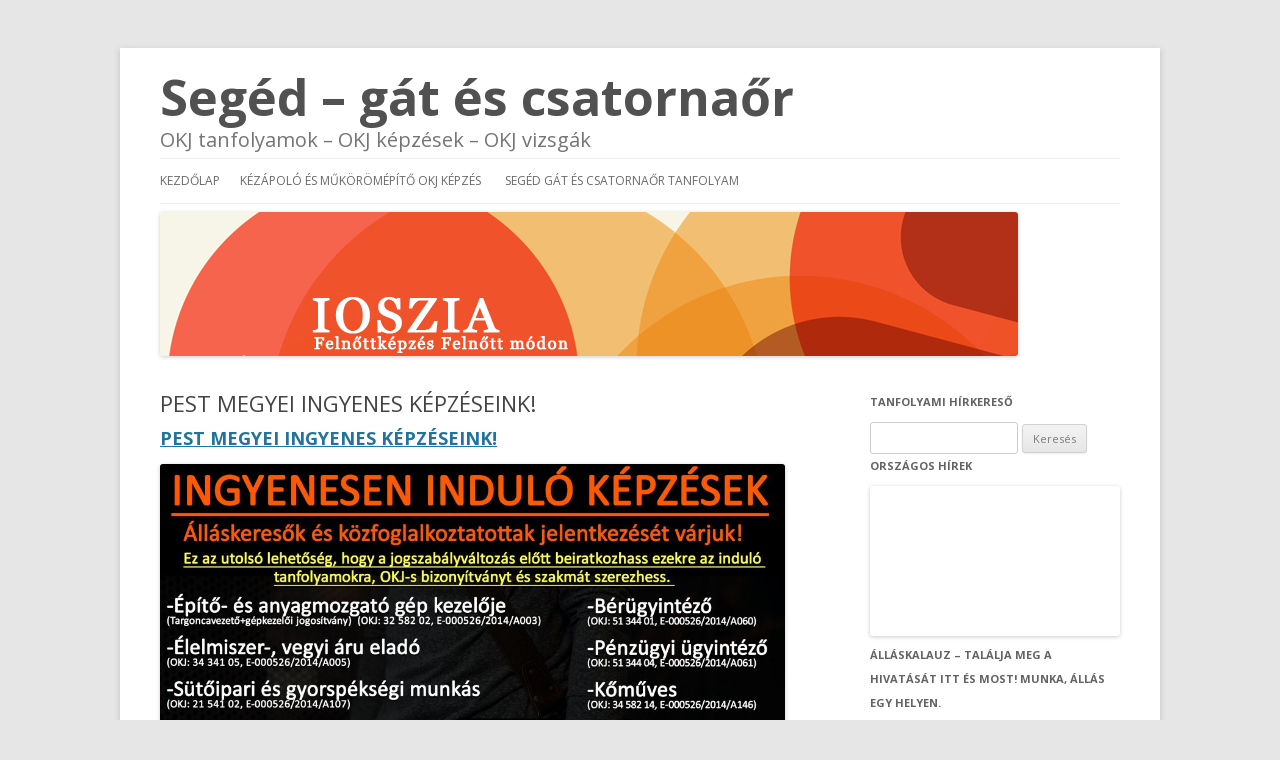

--- FILE ---
content_type: text/html; charset=UTF-8
request_url: http://segedgatescsatornaor.felnottkepzes.hu/pest-megyei-ingyenes-kepzeseink.html
body_size: 14220
content:
<!DOCTYPE html>
<!--[if IE 7]>
<html class="ie ie7" lang="hu">
<![endif]-->
<!--[if IE 8]>
<html class="ie ie8" lang="hu">
<![endif]-->
<!--[if !(IE 7) | !(IE 8)  ]><!-->
<html lang="hu">
<!--<![endif]-->
<head>
<meta charset="UTF-8" />
<meta name="viewport" content="width=device-width" />
<title>PEST MEGYEI INGYENES KÉPZÉSEINK! - Segéd - gát és csatornaőr</title><link rel="stylesheet" href="http://segedgatescsatornaor.felnottkepzes.hu/wp-content/cache/min/1/04ba5456483518093863a055b3a59143.css" media="all" data-minify="1" />
<link rel="profile" href="http://gmpg.org/xfn/11" />
<link rel="pingback" href="http://segedgatescsatornaor.felnottkepzes.hu/xmlrpc.php" />
<!--[if lt IE 9]>
<script src="http://segedgatescsatornaor.felnottkepzes.hu/wp-content/themes/twentytwelve/js/html5.js" type="text/javascript"></script>
<![endif]-->
<meta name='robots' content='index, follow, max-image-preview:large, max-snippet:-1, max-video-preview:-1' />

	<!-- This site is optimized with the Yoast SEO plugin v22.0 - https://yoast.com/wordpress/plugins/seo/ -->
	<meta name="description" content="PEST MEGYEI INGYENES KÉPZÉSEINK: Kőműves, Érintésvédelmi szabványossági felülvizsgáló, Személy- és vagyonőr, Bérügyintéző, ..." />
	<link rel="canonical" href="http://segedgatescsatornaor.felnottkepzes.hu/pest-megyei-ingyenes-kepzeseink.html" />
	<meta property="og:locale" content="hu_HU" />
	<meta property="og:type" content="article" />
	<meta property="og:title" content="PEST MEGYEI INGYENES KÉPZÉSEINK! - Segéd - gát és csatornaőr" />
	<meta property="og:description" content="PEST MEGYEI INGYENES KÉPZÉSEINK: Kőműves, Érintésvédelmi szabványossági felülvizsgáló, Személy- és vagyonőr, Bérügyintéző, ..." />
	<meta property="og:url" content="http://segedgatescsatornaor.felnottkepzes.hu/pest-megyei-ingyenes-kepzeseink.html" />
	<meta property="og:site_name" content="Segéd - gát és csatornaőr" />
	<meta property="article:published_time" content="2019-07-31T13:40:42+00:00" />
	<meta property="article:modified_time" content="2019-07-31T13:41:50+00:00" />
	<meta property="og:image" content="http://segedgatescsatornaor.felnottkepzes.hu/wp-content/uploads/Pest-Megye-Felnottkepzes-felnottkepzes.hu-IOSZIA-1024x956.jpg" />
	<meta name="author" content="admin" />
	<meta name="twitter:label1" content="Szerző:" />
	<meta name="twitter:data1" content="admin" />
	<meta name="twitter:label2" content="Becsült olvasási idő" />
	<meta name="twitter:data2" content="2 perc" />
	<script type="application/ld+json" class="yoast-schema-graph">{"@context":"https://schema.org","@graph":[{"@type":"WebPage","@id":"http://segedgatescsatornaor.felnottkepzes.hu/pest-megyei-ingyenes-kepzeseink.html","url":"http://segedgatescsatornaor.felnottkepzes.hu/pest-megyei-ingyenes-kepzeseink.html","name":"PEST MEGYEI INGYENES KÉPZÉSEINK! - Segéd - gát és csatornaőr","isPartOf":{"@id":"http://segedgatescsatornaor.felnottkepzes.hu/#website"},"primaryImageOfPage":{"@id":"http://segedgatescsatornaor.felnottkepzes.hu/pest-megyei-ingyenes-kepzeseink.html#primaryimage"},"image":{"@id":"http://segedgatescsatornaor.felnottkepzes.hu/pest-megyei-ingyenes-kepzeseink.html#primaryimage"},"thumbnailUrl":"http://segedgatescsatornaor.felnottkepzes.hu/wp-content/uploads/Pest-Megye-Felnottkepzes-felnottkepzes.hu-IOSZIA-1024x956.jpg","datePublished":"2019-07-31T13:40:42+00:00","dateModified":"2019-07-31T13:41:50+00:00","author":{"@id":"http://segedgatescsatornaor.felnottkepzes.hu/#/schema/person/b3f3a8f39ccd992d0179f9ebf39c15d7"},"description":"PEST MEGYEI INGYENES KÉPZÉSEINK: Kőműves, Érintésvédelmi szabványossági felülvizsgáló, Személy- és vagyonőr, Bérügyintéző, ...","breadcrumb":{"@id":"http://segedgatescsatornaor.felnottkepzes.hu/pest-megyei-ingyenes-kepzeseink.html#breadcrumb"},"inLanguage":"hu","potentialAction":[{"@type":"ReadAction","target":["http://segedgatescsatornaor.felnottkepzes.hu/pest-megyei-ingyenes-kepzeseink.html"]}]},{"@type":"ImageObject","inLanguage":"hu","@id":"http://segedgatescsatornaor.felnottkepzes.hu/pest-megyei-ingyenes-kepzeseink.html#primaryimage","url":"http://segedgatescsatornaor.felnottkepzes.hu/wp-content/uploads/Pest-Megye-Felnottkepzes-felnottkepzes.hu-IOSZIA-1024x956.jpg","contentUrl":"http://segedgatescsatornaor.felnottkepzes.hu/wp-content/uploads/Pest-Megye-Felnottkepzes-felnottkepzes.hu-IOSZIA-1024x956.jpg"},{"@type":"BreadcrumbList","@id":"http://segedgatescsatornaor.felnottkepzes.hu/pest-megyei-ingyenes-kepzeseink.html#breadcrumb","itemListElement":[{"@type":"ListItem","position":1,"name":"Home","item":"http://segedgatescsatornaor.felnottkepzes.hu/"},{"@type":"ListItem","position":2,"name":"PEST MEGYEI INGYENES KÉPZÉSEINK!"}]},{"@type":"WebSite","@id":"http://segedgatescsatornaor.felnottkepzes.hu/#website","url":"http://segedgatescsatornaor.felnottkepzes.hu/","name":"Segéd - gát és csatornaőr","description":"OKJ tanfolyamok – OKJ képzések – OKJ vizsgák","potentialAction":[{"@type":"SearchAction","target":{"@type":"EntryPoint","urlTemplate":"http://segedgatescsatornaor.felnottkepzes.hu/?s={search_term_string}"},"query-input":"required name=search_term_string"}],"inLanguage":"hu"},{"@type":"Person","@id":"http://segedgatescsatornaor.felnottkepzes.hu/#/schema/person/b3f3a8f39ccd992d0179f9ebf39c15d7","name":"admin","image":{"@type":"ImageObject","inLanguage":"hu","@id":"http://segedgatescsatornaor.felnottkepzes.hu/#/schema/person/image/","url":"http://0.gravatar.com/avatar/9671f070f194857b689ce4ea1c6ec7cc?s=96&d=mm&r=g","contentUrl":"http://0.gravatar.com/avatar/9671f070f194857b689ce4ea1c6ec7cc?s=96&d=mm&r=g","caption":"admin"},"url":"http://segedgatescsatornaor.felnottkepzes.hu/author/admin"}]}</script>
	<!-- / Yoast SEO plugin. -->


<link rel='dns-prefetch' href='//fonts.googleapis.com' />
<link rel="alternate" type="application/rss+xml" title="Segéd - gát és csatornaőr &raquo; hírcsatorna" href="http://segedgatescsatornaor.felnottkepzes.hu/feed" />

<style id='wp-emoji-styles-inline-css' type='text/css'>

	img.wp-smiley, img.emoji {
		display: inline !important;
		border: none !important;
		box-shadow: none !important;
		height: 1em !important;
		width: 1em !important;
		margin: 0 0.07em !important;
		vertical-align: -0.1em !important;
		background: none !important;
		padding: 0 !important;
	}
</style>

<style id='classic-theme-styles-inline-css' type='text/css'>
/*! This file is auto-generated */
.wp-block-button__link{color:#fff;background-color:#32373c;border-radius:9999px;box-shadow:none;text-decoration:none;padding:calc(.667em + 2px) calc(1.333em + 2px);font-size:1.125em}.wp-block-file__button{background:#32373c;color:#fff;text-decoration:none}
</style>
<style id='global-styles-inline-css' type='text/css'>
body{--wp--preset--color--black: #000000;--wp--preset--color--cyan-bluish-gray: #abb8c3;--wp--preset--color--white: #ffffff;--wp--preset--color--pale-pink: #f78da7;--wp--preset--color--vivid-red: #cf2e2e;--wp--preset--color--luminous-vivid-orange: #ff6900;--wp--preset--color--luminous-vivid-amber: #fcb900;--wp--preset--color--light-green-cyan: #7bdcb5;--wp--preset--color--vivid-green-cyan: #00d084;--wp--preset--color--pale-cyan-blue: #8ed1fc;--wp--preset--color--vivid-cyan-blue: #0693e3;--wp--preset--color--vivid-purple: #9b51e0;--wp--preset--gradient--vivid-cyan-blue-to-vivid-purple: linear-gradient(135deg,rgba(6,147,227,1) 0%,rgb(155,81,224) 100%);--wp--preset--gradient--light-green-cyan-to-vivid-green-cyan: linear-gradient(135deg,rgb(122,220,180) 0%,rgb(0,208,130) 100%);--wp--preset--gradient--luminous-vivid-amber-to-luminous-vivid-orange: linear-gradient(135deg,rgba(252,185,0,1) 0%,rgba(255,105,0,1) 100%);--wp--preset--gradient--luminous-vivid-orange-to-vivid-red: linear-gradient(135deg,rgba(255,105,0,1) 0%,rgb(207,46,46) 100%);--wp--preset--gradient--very-light-gray-to-cyan-bluish-gray: linear-gradient(135deg,rgb(238,238,238) 0%,rgb(169,184,195) 100%);--wp--preset--gradient--cool-to-warm-spectrum: linear-gradient(135deg,rgb(74,234,220) 0%,rgb(151,120,209) 20%,rgb(207,42,186) 40%,rgb(238,44,130) 60%,rgb(251,105,98) 80%,rgb(254,248,76) 100%);--wp--preset--gradient--blush-light-purple: linear-gradient(135deg,rgb(255,206,236) 0%,rgb(152,150,240) 100%);--wp--preset--gradient--blush-bordeaux: linear-gradient(135deg,rgb(254,205,165) 0%,rgb(254,45,45) 50%,rgb(107,0,62) 100%);--wp--preset--gradient--luminous-dusk: linear-gradient(135deg,rgb(255,203,112) 0%,rgb(199,81,192) 50%,rgb(65,88,208) 100%);--wp--preset--gradient--pale-ocean: linear-gradient(135deg,rgb(255,245,203) 0%,rgb(182,227,212) 50%,rgb(51,167,181) 100%);--wp--preset--gradient--electric-grass: linear-gradient(135deg,rgb(202,248,128) 0%,rgb(113,206,126) 100%);--wp--preset--gradient--midnight: linear-gradient(135deg,rgb(2,3,129) 0%,rgb(40,116,252) 100%);--wp--preset--font-size--small: 13px;--wp--preset--font-size--medium: 20px;--wp--preset--font-size--large: 36px;--wp--preset--font-size--x-large: 42px;--wp--preset--spacing--20: 0.44rem;--wp--preset--spacing--30: 0.67rem;--wp--preset--spacing--40: 1rem;--wp--preset--spacing--50: 1.5rem;--wp--preset--spacing--60: 2.25rem;--wp--preset--spacing--70: 3.38rem;--wp--preset--spacing--80: 5.06rem;--wp--preset--shadow--natural: 6px 6px 9px rgba(0, 0, 0, 0.2);--wp--preset--shadow--deep: 12px 12px 50px rgba(0, 0, 0, 0.4);--wp--preset--shadow--sharp: 6px 6px 0px rgba(0, 0, 0, 0.2);--wp--preset--shadow--outlined: 6px 6px 0px -3px rgba(255, 255, 255, 1), 6px 6px rgba(0, 0, 0, 1);--wp--preset--shadow--crisp: 6px 6px 0px rgba(0, 0, 0, 1);}:where(.is-layout-flex){gap: 0.5em;}:where(.is-layout-grid){gap: 0.5em;}body .is-layout-flow > .alignleft{float: left;margin-inline-start: 0;margin-inline-end: 2em;}body .is-layout-flow > .alignright{float: right;margin-inline-start: 2em;margin-inline-end: 0;}body .is-layout-flow > .aligncenter{margin-left: auto !important;margin-right: auto !important;}body .is-layout-constrained > .alignleft{float: left;margin-inline-start: 0;margin-inline-end: 2em;}body .is-layout-constrained > .alignright{float: right;margin-inline-start: 2em;margin-inline-end: 0;}body .is-layout-constrained > .aligncenter{margin-left: auto !important;margin-right: auto !important;}body .is-layout-constrained > :where(:not(.alignleft):not(.alignright):not(.alignfull)){max-width: var(--wp--style--global--content-size);margin-left: auto !important;margin-right: auto !important;}body .is-layout-constrained > .alignwide{max-width: var(--wp--style--global--wide-size);}body .is-layout-flex{display: flex;}body .is-layout-flex{flex-wrap: wrap;align-items: center;}body .is-layout-flex > *{margin: 0;}body .is-layout-grid{display: grid;}body .is-layout-grid > *{margin: 0;}:where(.wp-block-columns.is-layout-flex){gap: 2em;}:where(.wp-block-columns.is-layout-grid){gap: 2em;}:where(.wp-block-post-template.is-layout-flex){gap: 1.25em;}:where(.wp-block-post-template.is-layout-grid){gap: 1.25em;}.has-black-color{color: var(--wp--preset--color--black) !important;}.has-cyan-bluish-gray-color{color: var(--wp--preset--color--cyan-bluish-gray) !important;}.has-white-color{color: var(--wp--preset--color--white) !important;}.has-pale-pink-color{color: var(--wp--preset--color--pale-pink) !important;}.has-vivid-red-color{color: var(--wp--preset--color--vivid-red) !important;}.has-luminous-vivid-orange-color{color: var(--wp--preset--color--luminous-vivid-orange) !important;}.has-luminous-vivid-amber-color{color: var(--wp--preset--color--luminous-vivid-amber) !important;}.has-light-green-cyan-color{color: var(--wp--preset--color--light-green-cyan) !important;}.has-vivid-green-cyan-color{color: var(--wp--preset--color--vivid-green-cyan) !important;}.has-pale-cyan-blue-color{color: var(--wp--preset--color--pale-cyan-blue) !important;}.has-vivid-cyan-blue-color{color: var(--wp--preset--color--vivid-cyan-blue) !important;}.has-vivid-purple-color{color: var(--wp--preset--color--vivid-purple) !important;}.has-black-background-color{background-color: var(--wp--preset--color--black) !important;}.has-cyan-bluish-gray-background-color{background-color: var(--wp--preset--color--cyan-bluish-gray) !important;}.has-white-background-color{background-color: var(--wp--preset--color--white) !important;}.has-pale-pink-background-color{background-color: var(--wp--preset--color--pale-pink) !important;}.has-vivid-red-background-color{background-color: var(--wp--preset--color--vivid-red) !important;}.has-luminous-vivid-orange-background-color{background-color: var(--wp--preset--color--luminous-vivid-orange) !important;}.has-luminous-vivid-amber-background-color{background-color: var(--wp--preset--color--luminous-vivid-amber) !important;}.has-light-green-cyan-background-color{background-color: var(--wp--preset--color--light-green-cyan) !important;}.has-vivid-green-cyan-background-color{background-color: var(--wp--preset--color--vivid-green-cyan) !important;}.has-pale-cyan-blue-background-color{background-color: var(--wp--preset--color--pale-cyan-blue) !important;}.has-vivid-cyan-blue-background-color{background-color: var(--wp--preset--color--vivid-cyan-blue) !important;}.has-vivid-purple-background-color{background-color: var(--wp--preset--color--vivid-purple) !important;}.has-black-border-color{border-color: var(--wp--preset--color--black) !important;}.has-cyan-bluish-gray-border-color{border-color: var(--wp--preset--color--cyan-bluish-gray) !important;}.has-white-border-color{border-color: var(--wp--preset--color--white) !important;}.has-pale-pink-border-color{border-color: var(--wp--preset--color--pale-pink) !important;}.has-vivid-red-border-color{border-color: var(--wp--preset--color--vivid-red) !important;}.has-luminous-vivid-orange-border-color{border-color: var(--wp--preset--color--luminous-vivid-orange) !important;}.has-luminous-vivid-amber-border-color{border-color: var(--wp--preset--color--luminous-vivid-amber) !important;}.has-light-green-cyan-border-color{border-color: var(--wp--preset--color--light-green-cyan) !important;}.has-vivid-green-cyan-border-color{border-color: var(--wp--preset--color--vivid-green-cyan) !important;}.has-pale-cyan-blue-border-color{border-color: var(--wp--preset--color--pale-cyan-blue) !important;}.has-vivid-cyan-blue-border-color{border-color: var(--wp--preset--color--vivid-cyan-blue) !important;}.has-vivid-purple-border-color{border-color: var(--wp--preset--color--vivid-purple) !important;}.has-vivid-cyan-blue-to-vivid-purple-gradient-background{background: var(--wp--preset--gradient--vivid-cyan-blue-to-vivid-purple) !important;}.has-light-green-cyan-to-vivid-green-cyan-gradient-background{background: var(--wp--preset--gradient--light-green-cyan-to-vivid-green-cyan) !important;}.has-luminous-vivid-amber-to-luminous-vivid-orange-gradient-background{background: var(--wp--preset--gradient--luminous-vivid-amber-to-luminous-vivid-orange) !important;}.has-luminous-vivid-orange-to-vivid-red-gradient-background{background: var(--wp--preset--gradient--luminous-vivid-orange-to-vivid-red) !important;}.has-very-light-gray-to-cyan-bluish-gray-gradient-background{background: var(--wp--preset--gradient--very-light-gray-to-cyan-bluish-gray) !important;}.has-cool-to-warm-spectrum-gradient-background{background: var(--wp--preset--gradient--cool-to-warm-spectrum) !important;}.has-blush-light-purple-gradient-background{background: var(--wp--preset--gradient--blush-light-purple) !important;}.has-blush-bordeaux-gradient-background{background: var(--wp--preset--gradient--blush-bordeaux) !important;}.has-luminous-dusk-gradient-background{background: var(--wp--preset--gradient--luminous-dusk) !important;}.has-pale-ocean-gradient-background{background: var(--wp--preset--gradient--pale-ocean) !important;}.has-electric-grass-gradient-background{background: var(--wp--preset--gradient--electric-grass) !important;}.has-midnight-gradient-background{background: var(--wp--preset--gradient--midnight) !important;}.has-small-font-size{font-size: var(--wp--preset--font-size--small) !important;}.has-medium-font-size{font-size: var(--wp--preset--font-size--medium) !important;}.has-large-font-size{font-size: var(--wp--preset--font-size--large) !important;}.has-x-large-font-size{font-size: var(--wp--preset--font-size--x-large) !important;}
.wp-block-navigation a:where(:not(.wp-element-button)){color: inherit;}
:where(.wp-block-post-template.is-layout-flex){gap: 1.25em;}:where(.wp-block-post-template.is-layout-grid){gap: 1.25em;}
:where(.wp-block-columns.is-layout-flex){gap: 2em;}:where(.wp-block-columns.is-layout-grid){gap: 2em;}
.wp-block-pullquote{font-size: 1.5em;line-height: 1.6;}
</style>
<link rel='stylesheet' id='twentytwelve-fonts-css' href='http://fonts.googleapis.com/css?family=Open+Sans:400italic,700italic,400,700&#038;subset=latin,latin-ext' type='text/css' media='all' />

<!--[if lt IE 9]>
<link rel='stylesheet' id='twentytwelve-ie-css' href='http://segedgatescsatornaor.felnottkepzes.hu/wp-content/themes/twentytwelve/css/ie.css' type='text/css' media='all' />
<![endif]-->


<link rel="https://api.w.org/" href="http://segedgatescsatornaor.felnottkepzes.hu/wp-json/" /><link rel="alternate" type="application/json" href="http://segedgatescsatornaor.felnottkepzes.hu/wp-json/wp/v2/posts/2549" /><link rel='shortlink' href='http://segedgatescsatornaor.felnottkepzes.hu/?p=2549' />
<link rel="alternate" type="application/json+oembed" href="http://segedgatescsatornaor.felnottkepzes.hu/wp-json/oembed/1.0/embed?url=http%3A%2F%2Fsegedgatescsatornaor.felnottkepzes.hu%2Fpest-megyei-ingyenes-kepzeseink.html" />
<link rel="alternate" type="text/xml+oembed" href="http://segedgatescsatornaor.felnottkepzes.hu/wp-json/oembed/1.0/embed?url=http%3A%2F%2Fsegedgatescsatornaor.felnottkepzes.hu%2Fpest-megyei-ingyenes-kepzeseink.html&#038;format=xml" />
<!-- Analytics by WP Statistics v14.3.5 - https://wp-statistics.com/ -->
<style type="text/css">.broken_link, a.broken_link {
	text-decoration: line-through;
}</style><noscript><style id="rocket-lazyload-nojs-css">.rll-youtube-player, [data-lazy-src]{display:none !important;}</style></noscript></head>

<body class="post-template-default single single-post postid-2549 single-format-standard custom-font-enabled single-author">
<div id="page" class="hfeed site">
	<header id="masthead" class="site-header" role="banner">
		<hgroup>
			<h1 class="site-title"><a href="http://felnottkepzes.hu" title="Segéd &#8211; gát és csatornaőr" rel="home">Segéd &#8211; gát és csatornaőr</a></h1>
			<h2 class="site-description">OKJ tanfolyamok – OKJ képzések – OKJ vizsgák</h2>
		</hgroup>

		<nav id="site-navigation" class="main-navigation" role="navigation">
			<h3 class="menu-toggle">Menü</h3>
			<a class="assistive-text" href="#content" title="Tovább a tartalomra">Tovább a tartalomra</a>
			<div class="nav-menu"><ul>
<li ><a href="http://segedgatescsatornaor.felnottkepzes.hu/">Kezdőlap</a></li><li class="page_item page-item-1917"><a href="http://segedgatescsatornaor.felnottkepzes.hu/kezapolo-es-mukoromepito-okj-kepzes">Kézápoló és műkörömépítő OKJ Képzés</a></li>
<li class="page_item page-item-77"><a href="http://segedgatescsatornaor.felnottkepzes.hu/segd-gt-csatornar-tanfolyam">Segéd gát és csatornaőr tanfolyam</a></li>
</ul></div>
		</nav><!-- #site-navigation -->

					<a href="http://segedgatescsatornaor.felnottkepzes.hu/"><img src="data:image/svg+xml,%3Csvg%20xmlns='http://www.w3.org/2000/svg'%20viewBox='0%200%20858%20144'%3E%3C/svg%3E" class="header-image" width="858" height="144" alt="" data-lazy-src="http://segedgatescsatornaor.felnottkepzes.hu/wp-content/uploads/cropped-IOSZIA_Duális-Szak-és-Felnőttképzési-Akadémia-Segéd-gát-és-csatornaőr-tanfolyam-Fülöp-Henrik.png" /><noscript><img src="http://segedgatescsatornaor.felnottkepzes.hu/wp-content/uploads/cropped-IOSZIA_Duális-Szak-és-Felnőttképzési-Akadémia-Segéd-gát-és-csatornaőr-tanfolyam-Fülöp-Henrik.png" class="header-image" width="858" height="144" alt="" /></noscript></a>
			</header><!-- #masthead -->

	<div id="main" class="wrapper">
	<div id="primary" class="site-content">
		<div id="content" role="main">

			
				
	<article id="post-2549" class="post-2549 post type-post status-publish format-standard hentry category-egyeb tag-felnottkepzes tag-adotanacsado tag-adougyintezo tag-aranykalaszos-gazda tag-berugyintezo tag-budapest tag-elelmiszerv-egyiaru-elado tag-epulet-es-szerkezetlakatos tag-erintesvedelmi-szabvanyossagi-felulvizsgalo tag-fakitermelo tag-gyorks-epzes tag-gyors-tanfolyam tag-hetedik-nyolcadik-osztalyos-felzarkoztato tag-ingyen tag-ingyenes tag-ingyenes-kepzes tag-ingyenes-tanfolyam tag-jelentkezz tag-kepzes tag-komuves tag-konyhai-kisegito tag-muszakicikk-elado tag-okj tag-okj-bizonyitvany tag-okj-kepzes tag-okj-tanfolyam tag-okj-s tag-penzugyi-ugyintezo tag-pest tag-pest-megye tag-raktaros tag-sutoipari-es-gyorspeksegi-munkas tag-szakma tag-szakmaszerzes tag-szakszerzes-ingyen tag-szemely-es-vagyonor tag-tanfolyam tag-targoncavezeto tag-toltoallomaskezelo">
				<header class="entry-header">
									<h1 class="entry-title">PEST MEGYEI INGYENES KÉPZÉSEINK!</h1>
								</header><!-- .entry-header -->

				<div class="entry-content">
			<h2><a href="http://felnottkepzes.hu/pest-megyei-ingyenes-kepzeseink.html">PEST MEGYEI INGYENES KÉPZÉSEINK!</a></h2>
<p><a href="http://segedgatescsatornaor.felnottkepzes.hu/wp-content/uploads/Pest-Megye-Felnottkepzes-felnottkepzes.hu-IOSZIA.jpg"><img fetchpriority="high" decoding="async" class="aligncenter size-large wp-image-3446" src="data:image/svg+xml,%3Csvg%20xmlns='http://www.w3.org/2000/svg'%20viewBox='0%200%20640%20598'%3E%3C/svg%3E" alt="Pest megye - Ingyenes képzések - Felnőttképzés - felnottkepzes.hu - IOSZIA" width="640" height="598" data-lazy-src="http://segedgatescsatornaor.felnottkepzes.hu/wp-content/uploads/Pest-Megye-Felnottkepzes-felnottkepzes.hu-IOSZIA-1024x956.jpg" /><noscript><img fetchpriority="high" decoding="async" class="aligncenter size-large wp-image-3446" src="http://segedgatescsatornaor.felnottkepzes.hu/wp-content/uploads/Pest-Megye-Felnottkepzes-felnottkepzes.hu-IOSZIA-1024x956.jpg" alt="Pest megye - Ingyenes képzések - Felnőttképzés - felnottkepzes.hu - IOSZIA" width="640" height="598" /></noscript></a></p>
<p>Regisztrált álláskeresőknek és közfoglalkoztatásban lévőknek ingyenes képzések indulnak!</p>
<p>EZ AZ UTOLSÓ LEHETŐSÉG, HOGY A JOGSZABÁLYVÁLTOZÁS ELŐTT BEIRATKOZHASS EZEKRE AZ INDULÓ KÉPZÉSEKRE, OKJ BIZONYÍTVÁNYT ÉS SZAKMÁT SZEREZHESS!</p>
<p>A megyében induló INGYENES képzések:</p>
<p>-Kőműves (ingyenes)<br />
(OKJ: 34 582 14, Engedélyszám: E-000526/2014/A146)<br />
———————————————————<br />
-Érintésvédelmi szabványossági felülvizsgáló (ingyenes)<br />
(OKJ: 35 522 03, Engedélyszám: E-000526/2014/A076)<br />
———————————————————</p>
<p>– Személy- és vagyonőr (ingyenes)<br />
(OKJ: 32 861 01, Engedélyszám: E-000526/2014/A009)<br />
———————————————————</p>
<p>-Bérügyintéző (ingyenes)<br />
(OKJ: 51 344 01, Engedélyszám: E-000526/2014/A060)<br />
———————————————————</p>
<p>-Adóügyintéző (ingyenes)<br />
(OKJ: 51 344 09, Engedélyszám: E-000526/2014/A128)<br />
———————————————————</p>
<p>-Adótanácsadó (ingyenes)<br />
(OKJ: 55 344 01, Engedélyszám: E-000526/2014/A058)<br />
———————————————————</p>
<p>-Sütőipari és gyorspékségi munkás (ingyenes)<br />
(OKJ: 21 541 02, Engedélyszám: E-000526/2014/A107)<br />
———————————————————</p>
<p>-Töltőállomás-kezelő (ingyenes)<br />
(OKJ: 32 341 01, Engedélyszám: E-000526/2014/A114)<br />
———————————————————</p>
<p>-Épület- és szerkezetlakatos (ingyenes)<br />
(OKJ: 34 582 03, Engedélyszám: E-000526/2014/A113)<br />
———————————————————<br />
-7-8. osztályos felzárkóztató tanfolyam (ingyenes)<br />
(Engedélyszám: E-000526/2014/D003)<br />
———————————————————</p>
<p>-Aranykalászos gazda (ingyenes)<br />
(OKJ szám: 31 621 02, Engedélyszám: E-000526/2014/A025)<br />
———————————————————</p>
<p>-Élelmiszer-, vegyi áru eladó (ingyenes)<br />
(OKJ szám: 34 341 05, Engedélyszám: E-000526/2014/A005)<br />
———————————————————</p>
<p>-Építő- és anyagmozgató gép kezelője (Targoncavezető) (ingyenes)<br />
(OKJ szám: 32 582 02, Engedélyszám: E-000526/2014/A003)<br />
———————————————————</p>
<p>-Fakitermelő (ingyenes)<br />
(OKJ szám: 31 623 01, Engedélyszám: E-000526/2014/A002)<br />
———————————————————</p>
<p>-Konyhai kisegítő (ingyenes)<br />
(OKJ szám: 21 811 01, Engedélyszám: E-000526/2014/A016)<br />
———————————————————</p>
<p>-Műszakicikk-eladó (ingyenes)<br />
(OKJ szám: 31 341 03, Engedélyszám: E-000526/2014/A081)<br />
———————————————————</p>
<p>-Pénzügyi ügyintéző (ingyenes)<br />
(OKJ szám: 51 344 04, Engedélyszám: E-000526/2014/A061)<br />
———————————————————</p>
<p>-Raktáros (ingyenes)<br />
(OKJ szám: 31 341 04, Engedélyszám: E-000526/2014/A008)<br />
———————————————————</p>
<p>Érdeklődni: Az Ön lakóhelye szerinti területileg illetékes Járási Hivatal Foglalkoztatási Osztályán!<br />
Továbbá a Képzőintézményünknél: 06/37 301-649</p>
<p>Kérjük, ha a tanfolyami ügyintézésével, beiratkozásával elakad, forduljon hozzánk bizalommal, állunk rendelkezésére!</p>
<h1><a href="http://felnottkepzes.hu/kapcsolat#contact">Jelentkezz!</a></h1>
<p>Üdvözlettel:<br />
&#8220;IOSZIA&#8221; Duális Szakképzési és Felnőttképzési Intézmény.<br />
<a href="http://felnottkepzes.hu">FELNŐTTKÉPZÉS</a></p>
					</div><!-- .entry-content -->
		
		<footer class="entry-meta">
			<span class="by-author">Szerző: <span class="author vcard"><a class="url fn n" href="http://segedgatescsatornaor.felnottkepzes.hu/author/admin" title="admin bejegyzései" rel="author">admin</a></span></span> Bejegyzés időpontja: <a href="http://segedgatescsatornaor.felnottkepzes.hu/pest-megyei-ingyenes-kepzeseink.html" title="13:40" rel="bookmark"><time class="entry-date" datetime="2019-07-31T13:40:42+00:00">2019-07-31</time></a> | Kategória: <a href="http://segedgatescsatornaor.felnottkepzes.hu/category/egyeb" rel="category tag">Egyéb</a> | Címke: <a href="http://segedgatescsatornaor.felnottkepzes.hu/tag/felnottkepzes" rel="tag">. Felnőttképzés</a>, <a href="http://segedgatescsatornaor.felnottkepzes.hu/tag/adotanacsado" rel="tag">Adótanácsadó</a>, <a href="http://segedgatescsatornaor.felnottkepzes.hu/tag/adougyintezo" rel="tag">Adóügyintéző</a>, <a href="http://segedgatescsatornaor.felnottkepzes.hu/tag/aranykalaszos-gazda" rel="tag">Aranykalászos gazda</a>, <a href="http://segedgatescsatornaor.felnottkepzes.hu/tag/berugyintezo" rel="tag">Bérügyintéző</a>, <a href="http://segedgatescsatornaor.felnottkepzes.hu/tag/budapest" rel="tag">Budapest</a>, <a href="http://segedgatescsatornaor.felnottkepzes.hu/tag/elelmiszerv-egyiaru-elado" rel="tag">élelmiszerv egyiáru eladó</a>, <a href="http://segedgatescsatornaor.felnottkepzes.hu/tag/epulet-es-szerkezetlakatos" rel="tag">épület és szerkezetlakatos</a>, <a href="http://segedgatescsatornaor.felnottkepzes.hu/tag/erintesvedelmi-szabvanyossagi-felulvizsgalo" rel="tag">Érintésvédelmi szabványossági felülvizsgáló</a>, <a href="http://segedgatescsatornaor.felnottkepzes.hu/tag/fakitermelo" rel="tag">Fakitermelő</a>, <a href="http://segedgatescsatornaor.felnottkepzes.hu/tag/gyorks-epzes" rel="tag">gyorks épzés</a>, <a href="http://segedgatescsatornaor.felnottkepzes.hu/tag/gyors-tanfolyam" rel="tag">gyors tanfolyam</a>, <a href="http://segedgatescsatornaor.felnottkepzes.hu/tag/hetedik-nyolcadik-osztalyos-felzarkoztato" rel="tag">hetedik-nyolcadik osztályos felzárkóztató</a>, <a href="http://segedgatescsatornaor.felnottkepzes.hu/tag/ingyen" rel="tag">ingyen</a>, <a href="http://segedgatescsatornaor.felnottkepzes.hu/tag/ingyenes" rel="tag">ingyenes</a>, <a href="http://segedgatescsatornaor.felnottkepzes.hu/tag/ingyenes-kepzes" rel="tag">ingyenes képzés</a>, <a href="http://segedgatescsatornaor.felnottkepzes.hu/tag/ingyenes-tanfolyam" rel="tag">Ingyenes tanfolyam</a>, <a href="http://segedgatescsatornaor.felnottkepzes.hu/tag/jelentkezz" rel="tag">JELENTKEZZ</a>, <a href="http://segedgatescsatornaor.felnottkepzes.hu/tag/kepzes" rel="tag">Képzés</a>, <a href="http://segedgatescsatornaor.felnottkepzes.hu/tag/komuves" rel="tag">Kőműves</a>, <a href="http://segedgatescsatornaor.felnottkepzes.hu/tag/konyhai-kisegito" rel="tag">konyhai kisegítő</a>, <a href="http://segedgatescsatornaor.felnottkepzes.hu/tag/muszakicikk-elado" rel="tag">műszakicikk-eladó</a>, <a href="http://segedgatescsatornaor.felnottkepzes.hu/tag/okj" rel="tag">OKJ</a>, <a href="http://segedgatescsatornaor.felnottkepzes.hu/tag/okj-bizonyitvany" rel="tag">okj bizonyítvány</a>, <a href="http://segedgatescsatornaor.felnottkepzes.hu/tag/okj-kepzes" rel="tag">OKJ Képzés</a>, <a href="http://segedgatescsatornaor.felnottkepzes.hu/tag/okj-tanfolyam" rel="tag">OKJ Tanfolyam</a>, <a href="http://segedgatescsatornaor.felnottkepzes.hu/tag/okj-s" rel="tag">OKJ-s</a>, <a href="http://segedgatescsatornaor.felnottkepzes.hu/tag/penzugyi-ugyintezo" rel="tag">pénzügyi ügyintéző</a>, <a href="http://segedgatescsatornaor.felnottkepzes.hu/tag/pest" rel="tag">Pest</a>, <a href="http://segedgatescsatornaor.felnottkepzes.hu/tag/pest-megye" rel="tag">Pest megye</a>, <a href="http://segedgatescsatornaor.felnottkepzes.hu/tag/raktaros" rel="tag">Raktáros</a>, <a href="http://segedgatescsatornaor.felnottkepzes.hu/tag/sutoipari-es-gyorspeksegi-munkas" rel="tag">sütőipari és gyorspékségi munkás</a>, <a href="http://segedgatescsatornaor.felnottkepzes.hu/tag/szakma" rel="tag">szakma</a>, <a href="http://segedgatescsatornaor.felnottkepzes.hu/tag/szakmaszerzes" rel="tag">szakmaszerzés</a>, <a href="http://segedgatescsatornaor.felnottkepzes.hu/tag/szakszerzes-ingyen" rel="tag">szakszerzés ingyen</a>, <a href="http://segedgatescsatornaor.felnottkepzes.hu/tag/szemely-es-vagyonor" rel="tag">Személy- és vagyonőr</a>, <a href="http://segedgatescsatornaor.felnottkepzes.hu/tag/tanfolyam" rel="tag">tanfolyam</a>, <a href="http://segedgatescsatornaor.felnottkepzes.hu/tag/targoncavezeto" rel="tag">Targoncavezető</a>, <a href="http://segedgatescsatornaor.felnottkepzes.hu/tag/toltoallomaskezelo" rel="tag">Töltőállomáskezelő</a>								</footer><!-- .entry-meta -->
	</article><!-- #post -->

				<nav class="nav-single">
					<h3 class="assistive-text">Bejegyzés navigáció</h3>
					<span class="nav-previous"><a href="http://segedgatescsatornaor.felnottkepzes.hu/somogy-megyei-ingyenes-kepzeseink.html" rel="prev"><span class="meta-nav">&larr;</span> SOMOGY MEGYEI INGYENES KÉPZÉSEINK!</a></span>
					<span class="nav-next"><a href="http://segedgatescsatornaor.felnottkepzes.hu/nograd-megyei-ingyenes-kepzeseink.html" rel="next">NÓGRÁD MEGYEI INGYENES KÉPZÉSEINK! <span class="meta-nav">&rarr;</span></a></span>
				</nav><!-- .nav-single -->

				
			
		</div><!-- #content -->
	</div><!-- #primary -->


			<div id="secondary" class="widget-area" role="complementary">
			<aside id="search-2" class="widget widget_search"><h3 class="widget-title">Tanfolyami Hírkereső</h3><form role="search" method="get" id="searchform" class="searchform" action="http://segedgatescsatornaor.felnottkepzes.hu/">
				<div>
					<label class="screen-reader-text" for="s">Keresés:</label>
					<input type="text" value="" name="s" id="s" />
					<input type="submit" id="searchsubmit" value="Keresés" />
				</div>
			</form></aside><aside id="text-3" class="widget widget_text"><h3 class="widget-title">Országos Hírek</h3>			<div class="textwidget"><a href="http://www.orszagoshirek.hu"><img src="data:image/svg+xml,%3Csvg%20xmlns='http://www.w3.org/2000/svg'%20viewBox='0%200%200%200'%3E%3C/svg%3E" alt="Országos Hírek" title="Országos Hírek" data-lazy-src="http://apolasiasszisztens.felnottkepzes.hu/wp-content/uploads/2016/04/OH.png"/><noscript><img src="http://apolasiasszisztens.felnottkepzes.hu/wp-content/uploads/2016/04/OH.png" alt="Országos Hírek" title="Országos Hírek"/></noscript> </a></div>
		</aside><aside id="text-4" class="widget widget_text"><h3 class="widget-title">Álláskalauz &#8211; Találja meg a hivatását itt és most! Munka, állás egy helyen.</h3>			<div class="textwidget"><a href="http://www.allaskalauz.hu"><img src="data:image/svg+xml,%3Csvg%20xmlns='http://www.w3.org/2000/svg'%20viewBox='0%200%200%200'%3E%3C/svg%3E" alt="Álláskalauz" title="Álláskalauz" data-lazy-src="http://www.allatgondozo.hu/wp-content/uploads/2016/04/ingyenes_álláshirdetések_állás_munka.png"/><noscript><img src="http://www.allatgondozo.hu/wp-content/uploads/2016/04/ingyenes_álláshirdetések_állás_munka.png" alt="Álláskalauz" title="Álláskalauz"/></noscript> </a></div>
		</aside><aside id="text-5" class="widget widget_text"><h3 class="widget-title">Repülőjegyek</h3>			<div class="textwidget"><a href="http://www.repulojegyeket.hu"><img src="data:image/svg+xml,%3Csvg%20xmlns='http://www.w3.org/2000/svg'%20viewBox='0%200%200%200'%3E%3C/svg%3E" alt="Repülőjegyek" title="Repülőjegyek" data-lazy-src="http://apolasiasszisztens.felnottkepzes.hu/wp-content/uploads/2016/04/repulojegyeket.hu_.png"/><noscript><img src="http://apolasiasszisztens.felnottkepzes.hu/wp-content/uploads/2016/04/repulojegyeket.hu_.png" alt="Repülőjegyek" title="Repülőjegyek"/></noscript> </a></div>
		</aside><aside id="text-6" class="widget widget_text"><h3 class="widget-title">Hotelek</h3>			<div class="textwidget"><a href="http://www.hoteltracker.hu"><img src="data:image/svg+xml,%3Csvg%20xmlns='http://www.w3.org/2000/svg'%20viewBox='0%200%200%200'%3E%3C/svg%3E" alt="Hotelek" title="Hotelek" data-lazy-src="http://bekescsabaitanfolyam.felnottkepzes.hu/wp-content/uploads/2016/04/Olcso_hotelek_olcsó_szallas_1.png"/><noscript><img src="http://bekescsabaitanfolyam.felnottkepzes.hu/wp-content/uploads/2016/04/Olcso_hotelek_olcsó_szallas_1.png" alt="Hotelek" title="Hotelek"/></noscript> </a></div>
		</aside><aside id="text-8" class="widget widget_text"><h3 class="widget-title">Segéd &#8211; gát és csatornaőr</h3>			<div class="textwidget"><a href="http://www.felnottkepzes.hu"><img src="data:image/svg+xml,%3Csvg%20xmlns='http://www.w3.org/2000/svg'%20viewBox='0%200%200%200'%3E%3C/svg%3E" alt="OKJ Képzések - OKJ Tanfolyam" title="OKJ Képzések - OKJ Tanfolyam" data-lazy-src="http://zoldseg-esgyumolcsfeldolgozo.hu/wp-content/uploads/2016/03/okjképzések-okjtanfolyamok.jpg"/><noscript><img src="http://zoldseg-esgyumolcsfeldolgozo.hu/wp-content/uploads/2016/03/okjképzések-okjtanfolyamok.jpg" alt="OKJ Képzések - OKJ Tanfolyam" title="OKJ Képzések - OKJ Tanfolyam"/></noscript> </a></div>
		</aside>
		<aside id="recent-posts-2" class="widget widget_recent_entries">
		<h3 class="widget-title">Tanfolyami Hírek</h3>
		<ul>
											<li>
					<a href="http://segedgatescsatornaor.felnottkepzes.hu/kotelezo-mezogazdasagi-agrar-kepzesek.html">Kötelező Mezőgazdasági Agrár Képzések.</a>
									</li>
											<li>
					<a href="http://segedgatescsatornaor.felnottkepzes.hu/automatikus-vazlat.html">Automatikus vázlat</a>
									</li>
											<li>
					<a href="http://segedgatescsatornaor.felnottkepzes.hu/mezogazdasagi-kisuzemek-fejlesztese-es-lebonyolitasa-kepzes-agrar-kornyezetgazdalkodasi-kifizetesek-kepzes-okologiai-gazdalkodasra-valo-atteres-kepzes-natura-2000-gyepteruletek-kompenzacios-tamogat.html">INGYENES AGRÁR KÉPZÉSEK , FELNŐTTKÉPZÉS , KÖTELEZŐ VP KÉPZÉSEK</a>
									</li>
											<li>
					<a href="http://segedgatescsatornaor.felnottkepzes.hu/vp1-1-1-1-23-kepzesi-kotelezettseg.html">VP1-1.1.1-23 Képzési Kötelezettség.</a>
									</li>
											<li>
					<a href="http://segedgatescsatornaor.felnottkepzes.hu/indulo-uj-tanfolyamok.html">Induló új tanfolyamok.</a>
									</li>
											<li>
					<a href="http://segedgatescsatornaor.felnottkepzes.hu/dualis-kepzes-2024.html">Duális képzés 2024</a>
									</li>
											<li>
					<a href="http://segedgatescsatornaor.felnottkepzes.hu/ginop-plusz-3-2-1-21-iii-utem-ginop-plusz-3-2-1-21-iii-utemginop321-ginop-bertamogatas-kepzesitamogatas-kepzes-modello-felnpttkepzes-tanfolyam-softskill-iktszakmaikepzes-nyelvikepzes.html">GINOP Plusz 3.2.1-21 III. Ütem</a>
									</li>
											<li>
					<a href="http://segedgatescsatornaor.felnottkepzes.hu/top_plusz-3-1-1-21-hirdetmeny-3.html">TOP_Plusz-3.1.1-21-  HIRDETMÉNY</a>
									</li>
											<li>
					<a href="http://segedgatescsatornaor.felnottkepzes.hu/top_plusz-3-1-1-21-hirdetmeny-2.html">TOP_Plusz-3.1.1-21-  HIRDETMÉNY</a>
									</li>
											<li>
					<a href="http://segedgatescsatornaor.felnottkepzes.hu/top_plusz-3-1-1-21-hirdetmeny.html">TOP_Plusz-3.1.1-21-  HIRDETMÉNY</a>
									</li>
											<li>
					<a href="http://segedgatescsatornaor.felnottkepzes.hu/ginop-plusz-3-2-1-21-iii-utem-a-modello-nyertesse-tesz-akar-150-millio.html">GINOP Plusz 3.2.1-21 III. Ütem. &#8211; A MODELLO NYERTESSÉ TESZ! &#8211; AKÁR 150 MILLIÓ!</a>
									</li>
											<li>
					<a href="http://segedgatescsatornaor.felnottkepzes.hu/ginop-plusz-3-2-1-21-iii-utem.html">GINOP Plusz 3.2.1-21 III. Ütem.</a>
									</li>
											<li>
					<a href="http://segedgatescsatornaor.felnottkepzes.hu/ginop-plusz-3-2-1-21-iii-utem.html">GINOP Plusz 3.2.1-21 III. Ütem.</a>
									</li>
											<li>
					<a href="http://segedgatescsatornaor.felnottkepzes.hu/egyetemi-kredit-szerzesi-lehetoseg.html">Egyetemi Kredit szerzési lehetőség!</a>
									</li>
											<li>
					<a href="http://segedgatescsatornaor.felnottkepzes.hu/uj-orszagimazs-turisztikai-desztinaciok-hazank-idegenforgalmi-ertekei-oktatoi-tovabbkepzes-30-kredit.html">ÚJ Országimázs, turisztikai desztinációk hazánk idegenforgalmi értékei oktatói továbbképzés! 30 KREDIT!</a>
									</li>
											<li>
					<a href="http://segedgatescsatornaor.felnottkepzes.hu/uj-iskolamenedzsment-a-valtozasok-tukreben-oktatoi-tovabbkepzes-30-kredit.html">ÚJ Iskolamenedzsment a változások tükrében oktatói továbbképzés! 30 KREDIT!</a>
									</li>
											<li>
					<a href="http://segedgatescsatornaor.felnottkepzes.hu/szemely-es-vagyonor-tanfolyamot-indit-a-modello.html">Személy-és vagyonőr tanfolyamot indít a MODELLO</a>
									</li>
											<li>
					<a href="http://segedgatescsatornaor.felnottkepzes.hu/oktatoi-tovabbkepzes-uj-30-kredit.html">Oktatói Továbbképzés! ÚJ 30 KREDIT!</a>
									</li>
											<li>
					<a href="http://segedgatescsatornaor.felnottkepzes.hu/uj-felnottkepzesi-torveny-magyarorszagon-2.html">Új felnőttképzési törvény Magyarországon.</a>
									</li>
											<li>
					<a href="http://segedgatescsatornaor.felnottkepzes.hu/uj-felnottkepzesi-torveny-magyarorszagon.html">Új felnőttképzési törvény Magyarországon.</a>
									</li>
											<li>
					<a href="http://segedgatescsatornaor.felnottkepzes.hu/tanfolyamok.html">Tanfolyamok</a>
									</li>
											<li>
					<a href="http://segedgatescsatornaor.felnottkepzes.hu/vallalkozasi-merlegkepes-konyvelo-tanfolyam-indul-2.html">Vállalkozási mérlegképes könyvelő tanfolyam indul!</a>
									</li>
											<li>
					<a href="http://segedgatescsatornaor.felnottkepzes.hu/vallalkozasi-merlegkepes-konyvelo-tanfolyam-indul.html">Vállalkozási mérlegképes könyvelő tanfolyam indul!</a>
									</li>
											<li>
					<a href="http://segedgatescsatornaor.felnottkepzes.hu/%f0%9f%92%a5hatalmas-arzuhanas-regi-okj-s-tanfolyamainknal%f0%9f%92%a5.html">💥Hatalmas ÁRZUHANÁS régi OKJ-s tanfolyamainknál!💥</a>
									</li>
											<li>
					<a href="http://segedgatescsatornaor.felnottkepzes.hu/vallalati-es-ceges-kepzesek-specialistaja.html">Vállalati és céges képzések specialistája!</a>
									</li>
											<li>
					<a href="http://segedgatescsatornaor.felnottkepzes.hu/dr-pajtokne-dr-tari-ilona-rektor-es-fulop-henrik.html">Dr. Pajtókné Dr. Tari Ilona Rektor Asszony és Fülöp Henrik Intézetvezető.</a>
									</li>
											<li>
					<a href="http://segedgatescsatornaor.felnottkepzes.hu/uj-2022-otr-oktatoi-tovabbkepzes-30-kredit-3.html">ÚJ 2022 | OTR | Oktatói Továbbképzés | 30 Kredit</a>
									</li>
											<li>
					<a href="http://segedgatescsatornaor.felnottkepzes.hu/uj-2022-otr-oktatoi-tovabbkepzes-30-kredit-2.html">ÚJ 2022 | OTR | Oktatói Továbbképzés | 30 Kredit</a>
									</li>
											<li>
					<a href="http://segedgatescsatornaor.felnottkepzes.hu/uj-2022-otr-oktatoi-tovabbkepzes-30-kredit.html">ÚJ 2022 | OTR | Oktatói Továbbképzés | 30 Kredit</a>
									</li>
											<li>
					<a href="http://segedgatescsatornaor.felnottkepzes.hu/oktatoi-tovabbkepzesek-3.html">Oktatói Továbbképzések</a>
									</li>
											<li>
					<a href="http://segedgatescsatornaor.felnottkepzes.hu/oktatoi-tovabbkepzesek-2.html">Oktatói Továbbképzések</a>
									</li>
											<li>
					<a href="http://segedgatescsatornaor.felnottkepzes.hu/oktatoi-tovabbkepzesek.html">Oktatói Továbbképzések</a>
									</li>
											<li>
					<a href="http://segedgatescsatornaor.felnottkepzes.hu/2022-tanari-tovabbkepzes.html">2022 TANÁRI TOVÁBBKÉPZÉS</a>
									</li>
											<li>
					<a href="http://segedgatescsatornaor.felnottkepzes.hu/oktatoitavabbkepzes_tanaritovabbkepzes.html">Oktatói Továbbképzés 2022</a>
									</li>
											<li>
					<a href="http://segedgatescsatornaor.felnottkepzes.hu/ujoktatoitovabbkepzes.html">Új OTR Oktatói továbbképzés</a>
									</li>
											<li>
					<a href="http://segedgatescsatornaor.felnottkepzes.hu/ujoktatoitovabbkepzes_otrtanaritovabbkepzes.html">Új Oktatói Továbbképzés</a>
									</li>
											<li>
					<a href="http://segedgatescsatornaor.felnottkepzes.hu/hegeszto-tanfolyam.html">Hegesztő tanfolyam</a>
									</li>
											<li>
					<a href="http://segedgatescsatornaor.felnottkepzes.hu/indulo-tanfolyamok-uj-kepzesek-felnottkepzesben.html">Induló tanfolyamok, új képzések, felnőttképzésben!</a>
									</li>
											<li>
					<a href="http://segedgatescsatornaor.felnottkepzes.hu/uj-tanfolyam_uj-kepzes_uj-felnottkepzes.html">Új 2022 Felnőttképzés, tanfolyam.</a>
									</li>
											<li>
					<a href="http://segedgatescsatornaor.felnottkepzes.hu/haztartasvezeto-tanfolyam.html">Háztartásvezető tanfolyam</a>
									</li>
											<li>
					<a href="http://segedgatescsatornaor.felnottkepzes.hu/segedgondozo-tanfolyam.html">Segédgondozó tanfolyam</a>
									</li>
											<li>
					<a href="http://segedgatescsatornaor.felnottkepzes.hu/asztalosipari-szerelo-tanfolyam.html">Asztalosipari szerelő tanfolyam</a>
									</li>
											<li>
					<a href="http://segedgatescsatornaor.felnottkepzes.hu/penzugyi-tanfolyam-szamviteli-tanfolyamok.html">Pénzügyi tanfolyam, számviteli tanfolyamok.</a>
									</li>
											<li>
					<a href="http://segedgatescsatornaor.felnottkepzes.hu/legkeresettebb-tanfolyamok.html">Legkeresettebb tanfolyamok</a>
									</li>
											<li>
					<a href="http://segedgatescsatornaor.felnottkepzes.hu/jelentkezzen-most-2022-januari-okj-s-kepzeseinkre.html">JELENTKEZZEN MOST 2022. JANUÁRI OKJ-S KÉPZÉSEINKRE</a>
									</li>
											<li>
					<a href="http://segedgatescsatornaor.felnottkepzes.hu/orszagos-peldat-allitott-fulop-henrik-intezetvezeto.html">Országos példát állított Fülöp Henrik Intézetvezető!</a>
									</li>
											<li>
					<a href="http://segedgatescsatornaor.felnottkepzes.hu/2669.html">(nincs cím)</a>
									</li>
											<li>
					<a href="http://segedgatescsatornaor.felnottkepzes.hu/kisalegyseg-vezeto-csoportparancsnok-foldi-repulesbiztosito-rendszer-uzemelteto-altiszt-tanfolyam.html">Kisalegység vezető, csoportparancsnok (Földi Repülésbiztosító Rendszer Üzemeltető altiszt) tanfolyam</a>
									</li>
											<li>
					<a href="http://segedgatescsatornaor.felnottkepzes.hu/ginop-kepzesi-szolgaltatasok.html">GINOP &#8211; Képzési szolgáltatások.</a>
									</li>
											<li>
					<a href="http://segedgatescsatornaor.felnottkepzes.hu/demencia-gondozo-okj-tanfolyamra-becsalakozasi-lehetoseg.html">Demencia gondozó OKJ tanfolyamra becsalakozási lehetőség!</a>
									</li>
											<li>
					<a href="http://segedgatescsatornaor.felnottkepzes.hu/felnottkepzes-2.html">Felnőttképzés</a>
									</li>
											<li>
					<a href="http://segedgatescsatornaor.felnottkepzes.hu/2653.html">(nincs cím)</a>
									</li>
											<li>
					<a href="http://segedgatescsatornaor.felnottkepzes.hu/uveggyarto-tanfolyam.html">Üveggyártó tanfolyam</a>
									</li>
											<li>
					<a href="http://segedgatescsatornaor.felnottkepzes.hu/betegkisero-tanfolyam.html">Betegkísérő tanfolyam</a>
									</li>
											<li>
					<a href="http://segedgatescsatornaor.felnottkepzes.hu/fulillesztek-keszito-tanfolyam.html">Fülilleszték készítő tanfolyam</a>
									</li>
											<li>
					<a href="http://segedgatescsatornaor.felnottkepzes.hu/felnott-intenziv-szakapolo-tanfolyam.html">Felnőtt intenzív szakápoló tanfolyam</a>
									</li>
											<li>
					<a href="http://segedgatescsatornaor.felnottkepzes.hu/diabetologiai-szakapolo-es-edukator-tanfolyam.html">Diabetológiai szakápoló és edukátor tanfolyam</a>
									</li>
											<li>
					<a href="http://segedgatescsatornaor.felnottkepzes.hu/felnottkepzes.html">Felnőttképzés</a>
									</li>
											<li>
					<a href="http://segedgatescsatornaor.felnottkepzes.hu/v-i-p-vadasz-tanfolyam.html">V.I.P. VADÁSZ TANFOLYAM</a>
									</li>
											<li>
					<a href="http://segedgatescsatornaor.felnottkepzes.hu/%f0%9f%8e%afjelentkezz-most-tanfolyamokra.html">🎯JELENTKEZZ MOST TANFOLYAMOKRA</a>
									</li>
											<li>
					<a href="http://segedgatescsatornaor.felnottkepzes.hu/%f0%9f%8e%af-jelentkezz-most-tanfolyamokra.html">🎯 JELENTKEZZ MOST TANFOLYAMOKRA!</a>
									</li>
											<li>
					<a href="http://segedgatescsatornaor.felnottkepzes.hu/utolso-cad-cam-informatikus-munkavedelmi-technikus-aranykalaszos-gazda-tanfolyam-indul.html">UTOLSÓ CAD-CAM INFORMATIKUS | MUNKAVÉDELMI TECHNIKUS | ARANYKALÁSZOS GAZDA TANFOLYAM INDUL!</a>
									</li>
											<li>
					<a href="http://segedgatescsatornaor.felnottkepzes.hu/a-jarvany-ideje-alatt-tavolleti-oktatasban-folytatodhat-a-felnottkepzes.html">A járvány ideje alatt távolléti oktatásban folytatódhat a felnőttképzés.</a>
									</li>
											<li>
					<a href="http://segedgatescsatornaor.felnottkepzes.hu/jarvanyugyi-veszhelyzet-hatasa-a-felnottkepzesre.html">járványügyi vészhelyzet hatása a felnőttképzésre.</a>
									</li>
											<li>
					<a href="http://segedgatescsatornaor.felnottkepzes.hu/heves-megyei-ingyenes-kepzesek.html">HEVES MEGYEI INGYENES KÉPZÉSEK!</a>
									</li>
											<li>
					<a href="http://segedgatescsatornaor.felnottkepzes.hu/jasz-nagykun-szolnok-megyei-ingyenes-kepzesek.html">JÁSZ-NAGYKUN-SZOLNOK MEGYEI INGYENES KÉPZÉSEK!</a>
									</li>
											<li>
					<a href="http://segedgatescsatornaor.felnottkepzes.hu/komarom-esztergom-megyei-ingyenes-kepzesek.html">KOMÁROM-ESZTERGOM MEGYEI INGYENES KÉPZÉSEK!</a>
									</li>
											<li>
					<a href="http://segedgatescsatornaor.felnottkepzes.hu/nograd-megyei-ingyenes-kepzesek.html">NÓGRÁD MEGYEI INGYENES KÉPZÉSEK!</a>
									</li>
											<li>
					<a href="http://segedgatescsatornaor.felnottkepzes.hu/pest-megyei-ingyenes-kepzesek.html">PEST MEGYEI INGYENES KÉPZÉSEK!</a>
									</li>
											<li>
					<a href="http://segedgatescsatornaor.felnottkepzes.hu/somogy-megyei-ingyenes-kepzesek.html">SOMOGY MEGYEI INGYENES KÉPZÉSEK!</a>
									</li>
											<li>
					<a href="http://segedgatescsatornaor.felnottkepzes.hu/szabolcs-szatmar-bereg-megyei-ingyenes-kepzesek.html">SZABOLCS-SZATMÁR-BEREG MEGYEI INGYENES KÉPZÉSEK!</a>
									</li>
											<li>
					<a href="http://segedgatescsatornaor.felnottkepzes.hu/tolna-megyei-ingyenes-kepzesek.html">TOLNA MEGYEI INGYENES KÉPZÉSEK!</a>
									</li>
											<li>
					<a href="http://segedgatescsatornaor.felnottkepzes.hu/zala-megyei-ingyenes-kepzesek.html">ZALA MEGYEI INGYENES KÉPZÉSEK!</a>
									</li>
											<li>
					<a href="http://segedgatescsatornaor.felnottkepzes.hu/vas-megyei-ingyenes-kepzeseink.html">VAS MEGYEI INGYENES KÉPZÉSEINK!</a>
									</li>
											<li>
					<a href="http://segedgatescsatornaor.felnottkepzes.hu/baranya-megyei-ingyenes-kepzeseink.html">BARANYA MEGYEI INGYENES KÉPZÉSEINK!</a>
									</li>
											<li>
					<a href="http://segedgatescsatornaor.felnottkepzes.hu/bacs-kiskun-megyei-ingyenes-kepzeseink.html">BÁCS-KISKUN MEGYEI INGYENES KÉPZÉSEINK!</a>
									</li>
											<li>
					<a href="http://segedgatescsatornaor.felnottkepzes.hu/borsod-abauj-zemplen-megyei-ingyenes-kepzeseink.html">BORSOD-ABAÚJ-ZEMPLÉN MEGYEI INGYENES KÉPZÉSEINK!</a>
									</li>
											<li>
					<a href="http://segedgatescsatornaor.felnottkepzes.hu/bekes-megyei-ingyenes-kepzeseink.html">BÉKÉS MEGYEI INGYENES KÉPZÉSEINK!</a>
									</li>
											<li>
					<a href="http://segedgatescsatornaor.felnottkepzes.hu/csongrad-megyei-ingyenes-kepzeseink.html">CSONGRÁD MEGYEI INGYENES KÉPZÉSEINK!</a>
									</li>
											<li>
					<a href="http://segedgatescsatornaor.felnottkepzes.hu/fejer-megyei-ingyenes-kepzeseink.html">FEJÉR MEGYEI INGYENES KÉPZÉSEINK!</a>
									</li>
											<li>
					<a href="http://segedgatescsatornaor.felnottkepzes.hu/gyor-moson-sopron-megyei-ingyenes-kepzeseink.html">GYŐR-MOSON-SOPRON MEGYEI INGYENES KÉPZÉSEINK!</a>
									</li>
											<li>
					<a href="http://segedgatescsatornaor.felnottkepzes.hu/heves-megyei-ingyenes-kepzeseink.html">HEVES MEGYEI INGYENES KÉPZÉSEINK!</a>
									</li>
											<li>
					<a href="http://segedgatescsatornaor.felnottkepzes.hu/jasz-nagykun-szolnok-megyei-ingyenes-kepzeseink.html">JÁSZ-NAGYKUN-SZOLNOK MEGYEI INGYENES KÉPZÉSEINK!</a>
									</li>
											<li>
					<a href="http://segedgatescsatornaor.felnottkepzes.hu/komarom-esztergom-megyei-ingyenes-kepzeseink.html">KOMÁROM-ESZTERGOM MEGYEI INGYENES KÉPZÉSEINK!</a>
									</li>
											<li>
					<a href="http://segedgatescsatornaor.felnottkepzes.hu/nograd-megyei-ingyenes-kepzeseink.html">NÓGRÁD MEGYEI INGYENES KÉPZÉSEINK!</a>
									</li>
											<li>
					<a href="http://segedgatescsatornaor.felnottkepzes.hu/pest-megyei-ingyenes-kepzeseink.html" aria-current="page">PEST MEGYEI INGYENES KÉPZÉSEINK!</a>
									</li>
											<li>
					<a href="http://segedgatescsatornaor.felnottkepzes.hu/somogy-megyei-ingyenes-kepzeseink.html">SOMOGY MEGYEI INGYENES KÉPZÉSEINK!</a>
									</li>
											<li>
					<a href="http://segedgatescsatornaor.felnottkepzes.hu/szabolcs-szatmar-bereg-megyei-ingyenes-kepzeseink.html">SZABOLCS-SZATMÁR-BEREG MEGYEI INGYENES KÉPZÉSEINK!</a>
									</li>
											<li>
					<a href="http://segedgatescsatornaor.felnottkepzes.hu/tolna-megyei-ingyenes-kepzeseink.html">TOLNA MEGYEI INGYENES KÉPZÉSEINK!</a>
									</li>
											<li>
					<a href="http://segedgatescsatornaor.felnottkepzes.hu/zala-megyei-ingyenes-kepzeseink.html">ZALA MEGYEI INGYENES KÉPZÉSEINK!</a>
									</li>
											<li>
					<a href="http://segedgatescsatornaor.felnottkepzes.hu/http-felnottkepzes-hu.html">(nincs cím)</a>
									</li>
											<li>
					<a href="http://segedgatescsatornaor.felnottkepzes.hu/penzugyi-szamviteli-ugyintezo.html">Pénzügyi-számviteli ügyintéző tanfolyam indul önköltséges formában Gyöngyösön!</a>
									</li>
											<li>
					<a href="http://segedgatescsatornaor.felnottkepzes.hu/tarsadalombiztositasi-ugyintezo-tanfolyam.html">Társadalombiztosítási ügyintéző tanfolyamok indulnak!</a>
									</li>
											<li>
					<a href="http://segedgatescsatornaor.felnottkepzes.hu/kezapolo-es-mukoromepito-tanfolyam.html">Kézápoló és műkörömépítő tanfolyamok indulnak!</a>
									</li>
											<li>
					<a href="http://segedgatescsatornaor.felnottkepzes.hu/ovodai-dajka-tanfolyam-2.html">Óvodai dajka tanfolyamok indulnak!</a>
									</li>
											<li>
					<a href="http://segedgatescsatornaor.felnottkepzes.hu/epito-es-anyagmozgato-gep-kezeloje-targoncavezeto-tanfolyam-2.html">Építő- és anyagmozgató gép kezelője (Targoncavezető) tanfolyamok indulnak!</a>
									</li>
											<li>
					<a href="http://segedgatescsatornaor.felnottkepzes.hu/boltvezeto-tanfolyam.html">Boltvezető tanfolyamok indulnak!</a>
									</li>
											<li>
					<a href="http://segedgatescsatornaor.felnottkepzes.hu/elelmezesvezeto-tanfolyam.html">Élelmezésvezető tanfolyamok indulnak!</a>
									</li>
											<li>
					<a href="http://segedgatescsatornaor.felnottkepzes.hu/penzugyi-szamviteli-ugyintezo-tanfolyam-2.html">Pénzügyi-számviteli ügyintéző tanfolyamok indulnak!</a>
									</li>
											<li>
					<a href="http://segedgatescsatornaor.felnottkepzes.hu/allamhaztartasi-merlegkepes-konyvelo-tanfolyam.html">Államháztartási mérlegképes könyvelő tanfolyamok indulnak!</a>
									</li>
											<li>
					<a href="http://segedgatescsatornaor.felnottkepzes.hu/szocialis-gondozo-es-apolo-tanfolyam.html">Szociális gondozó és ápoló tanfolyamok indulnak!</a>
									</li>
											<li>
					<a href="http://segedgatescsatornaor.felnottkepzes.hu/szemely-es-vagyonor-tanfolyam-2.html">Személy- és vagyonőr tanfolyamok indulnak!</a>
									</li>
											<li>
					<a href="http://segedgatescsatornaor.felnottkepzes.hu/diplomamentoii.html">DIPLOMAMENTŐ II. PROGRAM JELENTKEZZ HOZZÁNK!!!</a>
									</li>
											<li>
					<a href="http://segedgatescsatornaor.felnottkepzes.hu/diplomamento-ii-program-jelentkezz-hozzank.html">DIPLOMAMENTŐ II. PROGRAM JELENTKEZZ HOZZÁNK!!!</a>
									</li>
											<li>
					<a href="http://segedgatescsatornaor.felnottkepzes.hu/az-uj-diplomamento-program-ha-lehet-valassz-minket.html">Az új diplomamentő program! Ha lehet válassz minket!</a>
									</li>
											<li>
					<a href="http://segedgatescsatornaor.felnottkepzes.hu/ginop-6-1-6-palyazat.html">GINOP 6.1.6 Pályázat</a>
									</li>
											<li>
					<a href="http://segedgatescsatornaor.felnottkepzes.hu/ginop-6-1-5-palyazat.html">GINOP 6.1.5 Pályázat</a>
									</li>
											<li>
					<a href="http://segedgatescsatornaor.felnottkepzes.hu/tamogatott-tanfolyamok.html">Támogatott tanfolyamok</a>
									</li>
											<li>
					<a href="http://segedgatescsatornaor.felnottkepzes.hu/viragkoto-tanfolyam-indul-gyorben.html">Virágkötő tanfolyam indul Győrben!</a>
									</li>
											<li>
					<a href="http://segedgatescsatornaor.felnottkepzes.hu/zoldseg-es-gyumolcsfeldolgozo-tanfolyam-indul-tatabanyan.html">Zöldség- és gyümölcsfeldolgozó tanfolyam indul Tatabányán!</a>
									</li>
											<li>
					<a href="http://segedgatescsatornaor.felnottkepzes.hu/ujonnan-indulo-tanfolyamaink.html">Újonnan induló tanfolyamaink!</a>
									</li>
											<li>
					<a href="http://segedgatescsatornaor.felnottkepzes.hu/szocialis-gondozo-es-apolo-tanfolyam-indul-dunaujvarosban.html">Szociális gondozó és ápoló tanfolyam indul Dunaújvárosban!</a>
									</li>
											<li>
					<a href="http://segedgatescsatornaor.felnottkepzes.hu/szemely-es-vagyonor-tanfolyam-indul-kaposvaron-es-szekesfehervaron.html">Személy és vagyonőr tanfolyam indul Kaposváron és Székesfehérváron!</a>
									</li>
											<li>
					<a href="http://segedgatescsatornaor.felnottkepzes.hu/sutoipari-es-gyorspeksegi-munkas-tanfolyam-indul-barcson-jelentkezzen-most.html">Sütőipari és gyorspékségi munkás tanfolyam indul Barcson! Jelentkezzen most!</a>
									</li>
											<li>
					<a href="http://segedgatescsatornaor.felnottkepzes.hu/sajtkeszito-tanfolyam-indul-barcson-jelentkezzen-most.html">Sajtkészítő tanfolyam indul Barcson! Jelentkezzen most!</a>
									</li>
											<li>
					<a href="http://segedgatescsatornaor.felnottkepzes.hu/pedagogiai-es-csaladsegito-munkatars-tanfolyam-indul-veszpremben-jelentkezzen-most.html">Pedagógiai- és családsegítő munkatárs tanfolyam indul Veszprémben! Jelentkezzen most!</a>
									</li>
											<li>
					<a href="http://segedgatescsatornaor.felnottkepzes.hu/mezogazdasagi-munkas-tanfolyam-indul-gyorben-jelentkezzen-most.html">Mezőgazdasági munkás tanfolyam indul Győrben! Jelentkezzen most!</a>
									</li>
											<li>
					<a href="http://segedgatescsatornaor.felnottkepzes.hu/mezogazdasagi-gepesz-tanfolyam-indul-szendron-jelentkezzen-most.html">Mezőgazdasági gépész tanfolyam indul Szendrőn! Jelentkezzen most!</a>
									</li>
											<li>
					<a href="http://segedgatescsatornaor.felnottkepzes.hu/melyepito-segedmunkas-tanfolyam-indul-salgotarjanban-jelentkezzen-most.html">Mélyépítő segédmunkás tanfolyam indul Salgótarjánban! Jelentkezzen most!</a>
									</li>
											<li>
					<a href="http://segedgatescsatornaor.felnottkepzes.hu/kisgyermekgondozo-es-nevelo-tanfolyam-indul-barcson-jelentkezzen-most.html">Kisgyermekgondozó és nevelő tanfolyam indul Barcson! Jelentkezzen most!</a>
									</li>
											<li>
					<a href="http://segedgatescsatornaor.felnottkepzes.hu/kezapolo-es-mukoromepito-tanfolyam-indul-sopronban-jelentkezzen-most.html">Kézápoló és műkörömépítő tanfolyam indul Sopronban! Jelentkezzen most!</a>
									</li>
											<li>
					<a href="http://segedgatescsatornaor.felnottkepzes.hu/karpitos-tanfolyam-indul-salgotarjanban-jelentkezzen-most.html">Kárpitos tanfolyam indul Salgótarjánban! Jelentkezzen most!</a>
									</li>
											<li>
					<a href="http://segedgatescsatornaor.felnottkepzes.hu/husipari-termekgyarto-tanfolyam-indul-gyorben-es-kaposvaron-jelentkezzen-most.html">Húsipari termékgyártó tanfolyam indul Győrben és Kaposváron! Jelentkezzen most!</a>
									</li>
											<li>
					<a href="http://segedgatescsatornaor.felnottkepzes.hu/gepi-forgacsolo-tanfolyam-indul-mezokovesden-jelentkezzen-most.html">Gépi forgácsoló tanfolyam indul Mezőkövesden! Jelentkezzen most!</a>
									</li>
											<li>
					<a href="http://segedgatescsatornaor.felnottkepzes.hu/epulet-es-szerkezetlakatos-tanfolyam-indul-kaposvaron-jelentkezzen-most.html">Épület- és szerkezetlakatos tanfolyam indul Kaposváron! Jelentkezzen most!</a>
									</li>
											<li>
					<a href="http://segedgatescsatornaor.felnottkepzes.hu/elelmiszer-vegyi-aru-elado-tanfolyam-indul-dunaujvarosban-jelentkezzen-most.html">Élelmiszer-, vegyi áru eladó tanfolyam indul Dunaújvárosban! Jelentkezzen most!</a>
									</li>
											<li>
					<a href="http://segedgatescsatornaor.felnottkepzes.hu/csontozo-munkas-tanfolyam-indul-gyorben-jelentkezzen-most.html">Csontozó munkás tanfolyam indul Győrben! Jelentkezzen most!</a>
									</li>
											<li>
					<a href="http://segedgatescsatornaor.felnottkepzes.hu/betonozo-seged-tanfolyam-indul-salgotarjanban-jelentkezzen-most.html">Betonozó segéd tanfolyam indul Salgótarjánban! Jelentkezzen most!</a>
									</li>
											<li>
					<a href="http://segedgatescsatornaor.felnottkepzes.hu/betanitott-komuves-tanfolyam-indul-salgotarjanban-jelentkezzen-most.html">Betanított kőműves tanfolyam indul Salgótarjánban! Jelentkezzen most!</a>
									</li>
											<li>
					<a href="http://segedgatescsatornaor.felnottkepzes.hu/betanitott-festo-mazolo-tanfolyam-indul-salgotarjanban-jelentkezzen-most.html">Betanított festő-mázoló tanfolyam indul Salgótarjánban! Jelentkezzen most!</a>
									</li>
											<li>
					<a href="http://segedgatescsatornaor.felnottkepzes.hu/berugyintezo-tanfolyam-indul-balassagyarmaton-jelentkezzen-most.html">Bérügyintéző tanfolyam indul Balassagyarmaton! Jelentkezzen most!</a>
									</li>
											<li>
					<a href="http://segedgatescsatornaor.felnottkepzes.hu/7-8-osztalyos-felzarkoztato-kepzes-indul-veszpremben-es-gyorben.html">7.-8. osztályos felzárkóztató képzés indul Veszprémben és Győrben!</a>
									</li>
											<li>
					<a href="http://segedgatescsatornaor.felnottkepzes.hu/hegeszto-tanfolyam-indul-dunaujvarosban-jelentkezzen-most.html">Hegesztő tanfolyam indul Dunaújvárosban! Jelentkezzen most!</a>
									</li>
											<li>
					<a href="http://segedgatescsatornaor.felnottkepzes.hu/hulladekgyujto-es-szallito-tanfolyam-indul-gyorben-jelentkezzen-most.html">Hulladékgyűjtő és -szállító tanfolyam indul Győrben! Jelentkezzen most!</a>
									</li>
											<li>
					<a href="http://segedgatescsatornaor.felnottkepzes.hu/oktatasszervezo-munkakorbe-keresunk-munkatarsat.html">Oktatásszervező munkakörbe keresünk munkatársat!</a>
									</li>
											<li>
					<a href="http://segedgatescsatornaor.felnottkepzes.hu/fulop-henrik-3.html">Felnőttképzés, és munkaerő-piaci elvárások.</a>
									</li>
											<li>
					<a href="http://segedgatescsatornaor.felnottkepzes.hu/fulop-henrik-2.html">ECL &#8211; Nyelvvizsga időpontok 2018</a>
									</li>
											<li>
					<a href="http://segedgatescsatornaor.felnottkepzes.hu/fulop-henrik.html">Korszerű, piacképes szaktudás!</a>
									</li>
											<li>
					<a href="http://segedgatescsatornaor.felnottkepzes.hu/szerszamkeszito-tanfolyam-indul-zalaegerszegen-jelentkezzen-most.html">Szerszámkészítő tanfolyam indul Zalaegerszegen! Jelentkezzen most!</a>
									</li>
											<li>
					<a href="http://segedgatescsatornaor.felnottkepzes.hu/szerszamkeszito-tanfolyam-indul-nagykanizsan-jelentkezzen-most.html">Szerszámkészítő tanfolyam indul Nagykanizsán! Jelentkezzen most!</a>
									</li>
											<li>
					<a href="http://segedgatescsatornaor.felnottkepzes.hu/kerti-jardakovezo-tanfolyam-indul-zalaegerszegen-jelentkezzen-most.html">Kerti járdakövező tanfolyam indul Zalaegerszegen! Jelentkezzen most!</a>
									</li>
											<li>
					<a href="http://segedgatescsatornaor.felnottkepzes.hu/noi-szabo-tanfolyam-indul-gyorben-jelentkezzen-most.html">Női szabó tanfolyam indul Győrben! Jelentkezzen most!</a>
									</li>
											<li>
					<a href="http://segedgatescsatornaor.felnottkepzes.hu/kozpontifutes-es-gazhalozat-rendszerszerelo-tanfolyam-indul-gyorben-jelentkezzen-most.html">Központifűtés- és gázhálózat rendszerszerelő tanfolyam indul Győrben! Jelentkezzen most!</a>
									</li>
											<li>
					<a href="http://segedgatescsatornaor.felnottkepzes.hu/bolti-hentes-tanfolyam-indul-gyorben-jelentkezzen-most.html">Bolti hentes tanfolyam indul Győrben! Jelentkezzen most!</a>
									</li>
											<li>
					<a href="http://segedgatescsatornaor.felnottkepzes.hu/husipari-termekgyarto-tanfolyam-indul-gyorben-jelentkezzen-most-2.html">Húsipari termékgyártó tanfolyam indul Győrben! Jelentkezzen most!</a>
									</li>
											<li>
					<a href="http://segedgatescsatornaor.felnottkepzes.hu/husipari-termekgyarto-tanfolyam-indul-gyorben-jelentkezzen-most.html">Húsipari termékgyártó tanfolyam indul Győrben! Jelentkezzen most!</a>
									</li>
											<li>
					<a href="http://segedgatescsatornaor.felnottkepzes.hu/szarazteszta-gyarto-tanfolyam-indul-rabaszentmihalyon-jelentkezzen-most.html">Száraztészta gyártó tanfolyam indul Rábaszentmihályon! Jelentkezzen most!</a>
									</li>
											<li>
					<a href="http://segedgatescsatornaor.felnottkepzes.hu/szemely-es-vagyonor-tanfolyam-indul-szegeden-jelentkezzen-most.html">Személy- és vagyonőr tanfolyam indul Szegeden! Jelentkezzen most!</a>
									</li>
											<li>
					<a href="http://segedgatescsatornaor.felnottkepzes.hu/kosarfono-tanfolyam-indul-tiszakecsken-jelentkezzen-most.html">Kosárfonó tanfolyam indul Tiszakécskén! Jelentkezzen most!</a>
									</li>
											<li>
					<a href="http://segedgatescsatornaor.felnottkepzes.hu/rongyszonyeg-keszito-tanfolyam-indul-kiskunfelegyhazan-jelentkezzen-most.html">Rongyszőnyeg készítő tanfolyam indul Kiskunfélegyházán! Jelentkezzen most!</a>
									</li>
											<li>
					<a href="http://segedgatescsatornaor.felnottkepzes.hu/husipari-termekgyarto-tanfolyam-indul-dunaujvarosban-jelentkezzen-most.html">Húsipari termékgyártó tanfolyam indul Dunaújvárosban! Jelentkezzen most!</a>
									</li>
											<li>
					<a href="http://segedgatescsatornaor.felnottkepzes.hu/asztalosipari-szerelo-tanfolyam-indul-nagykanizsan-jelentkezzen-most.html">Asztalosipari szerelő tanfolyam indul Nagykanizsán! Jelentkezzen most!</a>
									</li>
											<li>
					<a href="http://segedgatescsatornaor.felnottkepzes.hu/ingyenes-ingyenes-informatikai-kepzes-kepzes-kepzesek-tanfolyam-tanfolyamok-ingyenes-informatikai-tanfolyam-nyiregyhaza-iker-1-digitalis-szakadek-csokkentese-ingyenes-kepzes-ingyenes-kepz.html">Ingyenes informatikai tanfolyam indul Nyíregyházán!</a>
									</li>
											<li>
					<a href="http://segedgatescsatornaor.felnottkepzes.hu/ingyenes-informatikai-tanfolyam-indul-debrecenben.html">Ingyenes informatikai tanfolyam indul Debrecenben!</a>
									</li>
											<li>
					<a href="http://segedgatescsatornaor.felnottkepzes.hu/ingyenes-informatikai-tanfolyam-indul-szikszon.html">Ingyenes informatikai tanfolyam indul Szikszón!</a>
									</li>
											<li>
					<a href="http://segedgatescsatornaor.felnottkepzes.hu/ingyenes-informatikai-tanfolyam-indul-miskolcon.html">Ingyenes informatikai tanfolyam indul Miskolcon!</a>
									</li>
											<li>
					<a href="http://segedgatescsatornaor.felnottkepzes.hu/ingyenes-informatikai-tanfolyam-indul-kiskoroson-3.html">Ingyenes informatikai tanfolyam indul Kiskőrösön!</a>
									</li>
											<li>
					<a href="http://segedgatescsatornaor.felnottkepzes.hu/kormany-altal-inditott.html">A felnőttképzéssel történő felzárkózás elindult gőzerővel.</a>
									</li>
											<li>
					<a href="http://segedgatescsatornaor.felnottkepzes.hu/ingyenes-informatikai-tanfolyam-indul-kiskoroson-2.html">Ingyenes informatikai tanfolyam indul Kiskőrösön!</a>
									</li>
											<li>
					<a href="http://segedgatescsatornaor.felnottkepzes.hu/ingyenes-informatikai-tanfolyam-indul-kisvardan-2.html">Ingyenes informatikai tanfolyam indul Kisvárdán!</a>
									</li>
											<li>
					<a href="http://segedgatescsatornaor.felnottkepzes.hu/ioszia-felnottkepzesi-intezmeny-vizsgakozpont-es-nyelvvizsgahely.html">Ingyenes informatikai tanfolyamok indulnak!</a>
									</li>
											<li>
					<a href="http://segedgatescsatornaor.felnottkepzes.hu/ingyenes-informatikai-tanfolyam-indul-satoraljaujhelyen-2.html">Ingyenes informatikai tanfolyam indul Sátoraljaújhelyen!</a>
									</li>
											<li>
					<a href="http://segedgatescsatornaor.felnottkepzes.hu/ingyenes-informatikai-tanfolyam-indul-hajdunanason.html">Ingyenes informatikai tanfolyam indul Hajdúnánáson!</a>
									</li>
											<li>
					<a href="http://segedgatescsatornaor.felnottkepzes.hu/ingyenes-informatikai-tanfolyam-indul-berekfurdon.html">Ingyenes informatikai tanfolyam indul Berekfürdőn!</a>
									</li>
											<li>
					<a href="http://segedgatescsatornaor.felnottkepzes.hu/ingyenes-informatikai-tanfolyam-indul-siklosnagyfalun.html">Ingyenes informatikai tanfolyam indul Siklósnagyfalun!</a>
									</li>
											<li>
					<a href="http://segedgatescsatornaor.felnottkepzes.hu/ingyenes-informatikai-tanfolyam-indul-gyongyoson.html">Ingyenes informatikai tanfolyam indul Gyöngyösön!</a>
									</li>
											<li>
					<a href="http://segedgatescsatornaor.felnottkepzes.hu/ingyenes-informatikai-tanfolyam-indul-recsken-2.html">Ingyenes informatikai tanfolyam indul Recsken!</a>
									</li>
											<li>
					<a href="http://segedgatescsatornaor.felnottkepzes.hu/ingyenes-informatikai-tanfolyam-indul-satoraljaujhelyen.html">Ingyenes informatikai tanfolyam indul Sátoraljaújhelyen!</a>
									</li>
											<li>
					<a href="http://segedgatescsatornaor.felnottkepzes.hu/ingyenes-informatikai-tanfolyam-indul-malyin.html">Ingyenes informatikai tanfolyam indul Mályin!</a>
									</li>
											<li>
					<a href="http://segedgatescsatornaor.felnottkepzes.hu/ingyenes-informatikai-tanfolyam-indul-kazincbarcikan.html">Ingyenes informatikai tanfolyam indul Kazincbarcikán!</a>
									</li>
											<li>
					<a href="http://segedgatescsatornaor.felnottkepzes.hu/ingyenes-informatikai-tanfolyam-indul-vilmanyon.html">Ingyenes informatikai tanfolyam indul Vilmányon!</a>
									</li>
											<li>
					<a href="http://segedgatescsatornaor.felnottkepzes.hu/ingyenes-informatikai-tanfolyam-indul-vasarosnamenyen.html">Ingyenes informatikai tanfolyam indul Vásárosnaményen!</a>
									</li>
											<li>
					<a href="http://segedgatescsatornaor.felnottkepzes.hu/ingyenes-informatikai-tanfolyam-indul-kiskoroson.html">Ingyenes informatikai tanfolyam indul Kiskőrösön!</a>
									</li>
											<li>
					<a href="http://segedgatescsatornaor.felnottkepzes.hu/ingyenes-informatikai-tanfolyam-indul-hernadpetrin.html">Ingyenes informatikai tanfolyam indul Hernádpetrin!</a>
									</li>
											<li>
					<a href="http://segedgatescsatornaor.felnottkepzes.hu/ingyenes-informatikai-tanfolyam-indul-kisvardan.html">Ingyenes informatikai tanfolyam indul Kisvárdán!</a>
									</li>
											<li>
					<a href="http://segedgatescsatornaor.felnottkepzes.hu/ingyenes-informatikai-tanfolyam-indul-ongan.html">Ingyenes informatikai tanfolyam indul Ongán!</a>
									</li>
											<li>
					<a href="http://segedgatescsatornaor.felnottkepzes.hu/ingyenes-informatikai-tanfolyam-indul-barcson.html">Ingyenes informatikai tanfolyam indul Barcson!</a>
									</li>
											<li>
					<a href="http://segedgatescsatornaor.felnottkepzes.hu/ingyenes-informatikai-tanfolyam-indul-lakon.html">Ingyenes informatikai tanfolyam indul Lakon!</a>
									</li>
											<li>
					<a href="http://segedgatescsatornaor.felnottkepzes.hu/ingyenes-informatikai-tanfolyam-indul-tiszaburan.html">Ingyenes informatikai tanfolyam indul Tiszaburán!</a>
									</li>
											<li>
					<a href="http://segedgatescsatornaor.felnottkepzes.hu/ingyenes-informatikai-tanfolyam-indul-solton.html">Ingyenes informatikai tanfolyam indul Solton!</a>
									</li>
											<li>
					<a href="http://segedgatescsatornaor.felnottkepzes.hu/ingyenes-informatikai-tanfolyam-indul-kecskemeten.html">Ingyenes informatikai tanfolyam indul Kecskeméten!</a>
									</li>
											<li>
					<a href="http://segedgatescsatornaor.felnottkepzes.hu/ingyenes-informatikai-tanfolyam-indul-rakacan.html">Ingyenes informatikai tanfolyam indul Rakacán!</a>
									</li>
											<li>
					<a href="http://segedgatescsatornaor.felnottkepzes.hu/ingyenes-informatikai-tanfolyam-indul-putnokon.html">Ingyenes informatikai tanfolyam indul Putnokon!</a>
									</li>
											<li>
					<a href="http://segedgatescsatornaor.felnottkepzes.hu/ingyenes-informatikai-tanfolyam-indul-borsodbotan.html">Ingyenes informatikai tanfolyam indul Borsodbótán!</a>
									</li>
											<li>
					<a href="http://segedgatescsatornaor.felnottkepzes.hu/ingyenes-informatikai-tanfolyam-indul-edelenyben.html">Ingyenes informatikai tanfolyam indul Edelényben!</a>
									</li>
											<li>
					<a href="http://segedgatescsatornaor.felnottkepzes.hu/ingyenes-informatikai-tanfolyam-indul-fulokercsen.html">Ingyenes informatikai tanfolyam indul Fulókércsen!</a>
									</li>
											<li>
					<a href="http://segedgatescsatornaor.felnottkepzes.hu/ingyenes-informatikai-tanfolyam-indul-dunaujvarosban.html">Ingyenes informatikai tanfolyam indul Dunaújvárosban!</a>
									</li>
											<li>
					<a href="http://segedgatescsatornaor.felnottkepzes.hu/ingyenes-informatikai-tanfolyam-indul-berettyoujfalun.html">Ingyenes informatikai tanfolyam indul Berettyóújfalun!</a>
									</li>
											<li>
					<a href="http://segedgatescsatornaor.felnottkepzes.hu/ingyenes-informatikai-tanfolyam-indul-zalaegerszegen.html">Ingyenes informatikai tanfolyam indul Zalaegerszegen</a>
									</li>
											<li>
					<a href="http://segedgatescsatornaor.felnottkepzes.hu/ingyenes-informatikai-tanfolyamok-indulnak-tatabanyan.html">Ingyenes informatikai tanfolyamok indulnak Tatabányán</a>
									</li>
											<li>
					<a href="http://segedgatescsatornaor.felnottkepzes.hu/ingyenes-informatikai-tanfolyamok-indulnak-szendroladon.html">Ingyenes informatikai tanfolyamok indulnak Szendrőládon</a>
									</li>
											<li>
					<a href="http://segedgatescsatornaor.felnottkepzes.hu/ingyenes-informatikai-tanfolyam-indul-szegeden.html">Ingyenes informatikai tanfolyam indul Szegeden</a>
									</li>
											<li>
					<a href="http://segedgatescsatornaor.felnottkepzes.hu/ingyenes-informatikai-tanfolyam-indul-szecsenyen.html">Ingyenes informatikai tanfolyam indul Szécsényen</a>
									</li>
											<li>
					<a href="http://segedgatescsatornaor.felnottkepzes.hu/ingyenes-informatikai-tanfolyamok-indulnak-satoraljaujhelyen.html">Ingyenes informatikai tanfolyamok indulnak Sátoraljaújhelyen</a>
									</li>
											<li>
					<a href="http://segedgatescsatornaor.felnottkepzes.hu/ingyenes-informatikai-tanfolyamok-indulnak-salgotarjanban.html">Ingyenes informatikai tanfolyamok indulnak Salgótarjánban</a>
									</li>
											<li>
					<a href="http://segedgatescsatornaor.felnottkepzes.hu/ingyenes-informatikai-tanfolyam-indul-recsken.html">Ingyenes informatikai tanfolyam indul Recsken</a>
									</li>
											<li>
					<a href="http://segedgatescsatornaor.felnottkepzes.hu/ingyenes-informatikai-tanfolyam-indul-petervasaran.html">Ingyenes informatikai tanfolyam indul Pétervásárán</a>
									</li>
											<li>
					<a href="http://segedgatescsatornaor.felnottkepzes.hu/ingyenes-informatikai-tanfolyam-indul-ozdon.html">Ingyenes informatikai tanfolyam indul Ózdon</a>
									</li>
											<li>
					<a href="http://segedgatescsatornaor.felnottkepzes.hu/ingyenes-informatikai-tanfolyamok-indulnak-miskolcon.html">Ingyenes informatikai tanfolyamok indulnak Miskolcon</a>
									</li>
											<li>
					<a href="http://segedgatescsatornaor.felnottkepzes.hu/ingyenes-informatikai-tanfolyamok-indulnak-mezokovesden.html">Ingyenes informatikai tanfolyamok indulnak Mezőkövesden</a>
									</li>
					</ul>

		</aside>		</div><!-- #secondary -->
	<div style="clear:both: width:100%; height:1px;"></div>
<div style="float:left;">
 </div>

	</div><!-- #main .wrapper -->
	<footer id="colophon" role="contentinfo">
		<div class="site-info">
						<a href="http://segedgatescsatornaor.felnottkepzes.hu" title="OKJ tanfolyamok – OKJ képzések – OKJ vizsgák">Segéd &#8211; gát és csatornaőr</a>
		
			</div>
			<div class="site-info2">
<a href="http://www.felnottkepzes.hu" title="Felnőttképzés Felnőtt módon" target="_blank">Felnőttképzés</a>



		</div><!-- .site-info -->
		<div style="clear:both: width:100%; height:5px;"></div>
	</footer><!-- #colophon -->
</div><!-- #page -->


<script>window.lazyLoadOptions={elements_selector:"img[data-lazy-src],.rocket-lazyload,iframe[data-lazy-src]",data_src:"lazy-src",data_srcset:"lazy-srcset",data_sizes:"lazy-sizes",class_loading:"lazyloading",class_loaded:"lazyloaded",threshold:300,callback_loaded:function(element){if(element.tagName==="IFRAME"&&element.dataset.rocketLazyload=="fitvidscompatible"){if(element.classList.contains("lazyloaded")){if(typeof window.jQuery!="undefined"){if(jQuery.fn.fitVids){jQuery(element).parent().fitVids()}}}}}};window.addEventListener('LazyLoad::Initialized',function(e){var lazyLoadInstance=e.detail.instance;if(window.MutationObserver){var observer=new MutationObserver(function(mutations){var image_count=0;var iframe_count=0;var rocketlazy_count=0;mutations.forEach(function(mutation){for(var i=0;i<mutation.addedNodes.length;i++){if(typeof mutation.addedNodes[i].getElementsByTagName!=='function'){continue}
if(typeof mutation.addedNodes[i].getElementsByClassName!=='function'){continue}
images=mutation.addedNodes[i].getElementsByTagName('img');is_image=mutation.addedNodes[i].tagName=="IMG";iframes=mutation.addedNodes[i].getElementsByTagName('iframe');is_iframe=mutation.addedNodes[i].tagName=="IFRAME";rocket_lazy=mutation.addedNodes[i].getElementsByClassName('rocket-lazyload');image_count+=images.length;iframe_count+=iframes.length;rocketlazy_count+=rocket_lazy.length;if(is_image){image_count+=1}
if(is_iframe){iframe_count+=1}}});if(image_count>0||iframe_count>0||rocketlazy_count>0){lazyLoadInstance.update()}});var b=document.getElementsByTagName("body")[0];var config={childList:!0,subtree:!0};observer.observe(b,config)}},!1)</script><script data-no-minify="1" async src="http://segedgatescsatornaor.felnottkepzes.hu/wp-content/plugins/wp-rocket/assets/js/lazyload/17.5/lazyload.min.js"></script><script src="http://segedgatescsatornaor.felnottkepzes.hu/wp-content/cache/min/1/ccf566c150314d9171b873fed6384ca1.js" data-minify="1" defer></script></body>
</html>
<!-- This website is like a Rocket, isn't it? Performance optimized by WP Rocket. Learn more: https://wp-rocket.me - Debug: cached@1761519608 -->